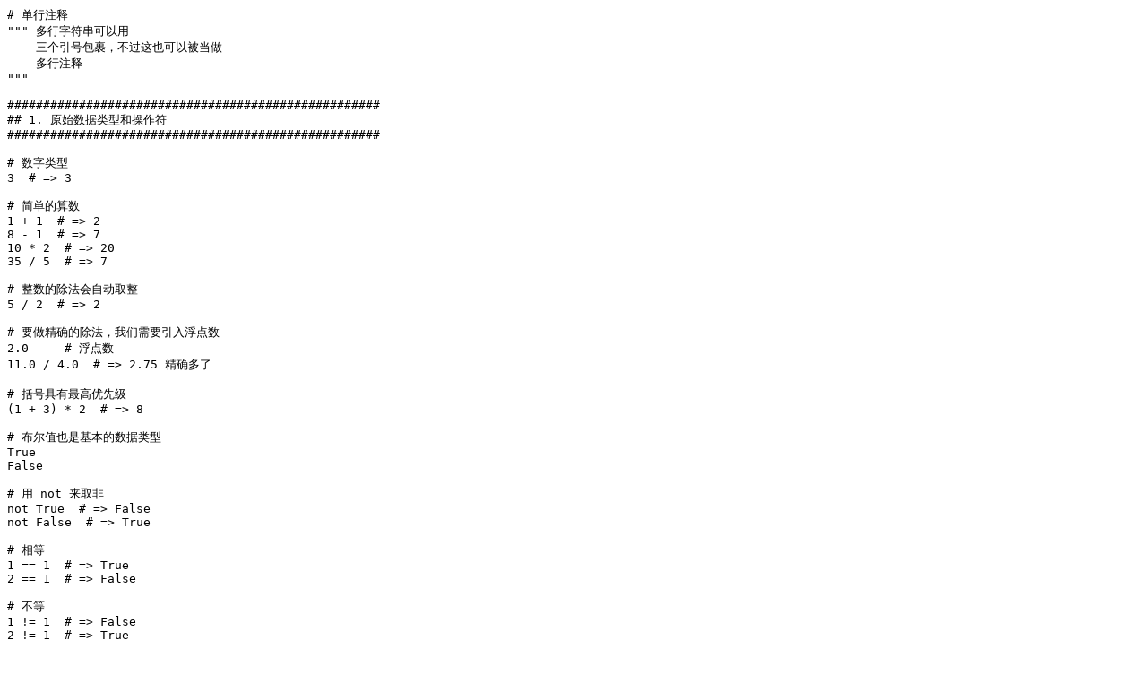

--- FILE ---
content_type: text/x-python; charset=utf-8
request_url: https://www.learnxinyminutes.com/zh-cn/files/learnpythonlegacy.py
body_size: 10413
content:
# 单行注释
""" 多行字符串可以用
    三个引号包裹，不过这也可以被当做
    多行注释
"""

####################################################
## 1. 原始数据类型和操作符
####################################################

# 数字类型
3  # => 3

# 简单的算数
1 + 1  # => 2
8 - 1  # => 7
10 * 2  # => 20
35 / 5  # => 7

# 整数的除法会自动取整
5 / 2  # => 2

# 要做精确的除法，我们需要引入浮点数
2.0     # 浮点数
11.0 / 4.0  # => 2.75 精确多了

# 括号具有最高优先级
(1 + 3) * 2  # => 8

# 布尔值也是基本的数据类型
True
False

# 用 not 来取非
not True  # => False
not False  # => True

# 相等
1 == 1  # => True
2 == 1  # => False

# 不等
1 != 1  # => False
2 != 1  # => True

# 更多的比较操作符
1 < 10  # => True
1 > 10  # => False
2 <= 2  # => True
2 >= 2  # => True

# 比较运算可以连起来写！
1 < 2 < 3  # => True
2 < 3 < 2  # => False

# 字符串通过 " 或 ' 括起来
"This is a string."
'This is also a string.'

# 字符串通过加号拼接
"Hello " + "world!"  # => "Hello world!"

# 字符串可以被视为字符的列表
"This is a string"[0]  # => 'T'

# % 可以用来格式化字符串
"%s can be %s" % ("strings", "interpolated")

# 也可以用 format 方法来格式化字符串
# 推荐使用这个方法
"{0} can be {1}".format("strings", "formatted")
# 也可以用变量名代替数字
"{name} wants to eat {food}".format(name="Bob", food="lasagna")

# None 是对象
None  # => None

# 不要用相等 `==` 符号来和None进行比较
# 要用 `is`
"etc" is None  # => False
None is None  # => True

# 'is' 可以用来比较对象的相等性
# 这个操作符在比较原始数据时没多少用，但是比较对象时必不可少

# None, 0, 和空字符串都被算作 False
# 其他的均为 True
0 == False  # => True
"" == False  # => True


####################################################
## 2. 变量和集合
####################################################

# 很方便的输出
print "I'm Python. Nice to meet you!"


# 给变量赋值前不需要事先声明
some_var = 5    # 一般建议使用小写字母和下划线组合来做为变量名
some_var  # => 5

# 访问未赋值的变量会抛出异常
# 可以查看控制流程一节来了解如何异常处理
some_other_var  # 抛出 NameError

# if 语句可以作为表达式来使用
"yahoo!" if 3 > 2 else 2  # => "yahoo!"

# 列表用来保存序列
li = []
# 可以直接初始化列表
other_li = [4, 5, 6]

# 在列表末尾添加元素
li.append(1)    # li 现在是 [1]
li.append(2)    # li 现在是 [1, 2]
li.append(4)    # li 现在是 [1, 2, 4]
li.append(3)    # li 现在是 [1, 2, 4, 3]
# 移除列表末尾元素
li.pop()        # => 3 li 现在是 [1, 2, 4]
# 重新加进去
li.append(3)    # li is now [1, 2, 4, 3] again.

# 像其他语言访问数组一样访问列表
li[0]  # => 1
# 访问最后一个元素
li[-1]  # => 3

# 越界会抛出异常
li[4]  # 抛出越界异常

# 切片语法需要用到列表的索引访问
# 可以看做数学之中左闭右开区间
li[1:3]  # => [2, 4]
# 省略开头的元素
li[2:]  # => [4, 3]
# 省略末尾的元素
li[:3]  # => [1, 2, 4]

# 删除特定元素
del li[2]  # li 现在是 [1, 2, 3]

# 合并列表
li + other_li  # => [1, 2, 3, 4, 5, 6] - 并不会改变这两个列表

# 通过拼接来合并列表
li.extend(other_li)  # li 是 [1, 2, 3, 4, 5, 6]

# 用 in 来返回元素是否在列表中
1 in li  # => True

# 返回列表长度
len(li)  # => 6


# 元组类似于列表，但它是不可改变的
tup = (1, 2, 3)
tup[0]  # => 1
tup[0] = 3  # 类型错误

# 对于大多数的列表操作，也适用于元组
len(tup)  # => 3
tup + (4, 5, 6)  # => (1, 2, 3, 4, 5, 6)
tup[:2]  # => (1, 2)
2 in tup  # => True

# 你可以将元组解包赋给多个变量
a, b, c = (1, 2, 3)     # a 是 1，b 是 2，c 是 3
# 如果不加括号，将会被自动视为元组
d, e, f = 4, 5, 6
# 现在我们可以看看交换两个数字是多么容易的事
e, d = d, e     # d 是 5，e 是 4


# 字典用来储存映射关系
empty_dict = {}
# 字典初始化
filled_dict = {"one": 1, "two": 2, "three": 3}

# 字典也用中括号访问元素
filled_dict["one"]  # => 1

# 把所有的键保存在列表中
filled_dict.keys()  # => ["three", "two", "one"]
# 键的顺序并不是唯一的，得到的不一定是这个顺序

# 把所有的值保存在列表中
filled_dict.values()  # => [3, 2, 1]
# 和键的顺序相同

# 判断一个键是否存在
"one" in filled_dict  # => True
1 in filled_dict  # => False

# 查询一个不存在的键会抛出 KeyError
filled_dict["four"]  # KeyError

# 用 get 方法来避免 KeyError
filled_dict.get("one")  # => 1
filled_dict.get("four")  # => None
# get 方法支持在不存在的时候返回一个默认值
filled_dict.get("one", 4)  # => 1
filled_dict.get("four", 4)  # => 4

# setdefault 是一个更安全的添加字典元素的方法
filled_dict.setdefault("five", 5)  # filled_dict["five"] 的值为 5
filled_dict.setdefault("five", 6)  # filled_dict["five"] 的值仍然是 5


# 集合储存无顺序的元素
empty_set = set()
# 初始化一个集合
some_set = set([1, 2, 2, 3, 4])  # some_set 现在是 set([1, 2, 3, 4])

# Python 2.7 之后，大括号可以用来表示集合
filled_set = {1, 2, 2, 3, 4}  # => {1 2 3 4}

# 向集合添加元素
filled_set.add(5)  # filled_set 现在是 {1, 2, 3, 4, 5}

# 用 & 来计算集合的交
other_set = {3, 4, 5, 6}
filled_set & other_set  # => {3, 4, 5}

# 用 | 来计算集合的并
filled_set | other_set  # => {1, 2, 3, 4, 5, 6}

# 用 - 来计算集合的差
{1, 2, 3, 4} - {2, 3, 5}  # => {1, 4}

# 用 in 来判断元素是否存在于集合中
2 in filled_set  # => True
10 in filled_set  # => False


####################################################
## 3. 控制流程
####################################################

# 新建一个变量
some_var = 5

# 这是个 if 语句，在 python 中缩进是很重要的。
# 下面的代码片段将会输出 "some var is smaller than 10"
if some_var > 10:
    print "some_var is totally bigger than 10."
elif some_var < 10:    # 这个 elif 语句是不必须的
    print "some_var is smaller than 10."
else:           # 这个 else 也不是必须的
    print "some_var is indeed 10."


"""
用for循环遍历列表
输出:
    dog is a mammal
    cat is a mammal
    mouse is a mammal
"""
for animal in ["dog", "cat", "mouse"]:
    # 你可以用 % 来格式化字符串
    print "%s is a mammal" % animal

"""
`range(number)` 返回从0到给定数字的列表
输出:
    0
    1
    2
    3
"""
for i in range(4):
    print i

"""
while 循环
输出:
    0
    1
    2
    3
"""
x = 0
while x < 4:
    print x
    x += 1  #  x = x + 1 的简写

# 用 try/except 块来处理异常

# Python 2.6 及以上适用:
try:
    # 用 raise 来抛出异常
    raise IndexError("This is an index error")
except IndexError as e:
    pass    # pass 就是什么都不做，不过通常这里会做一些恢复工作


####################################################
## 4. 函数
####################################################

# 用 def 来新建函数
def add(x, y):
    print "x is %s and y is %s" % (x, y)
    return x + y    # 通过 return 来返回值

# 调用带参数的函数
add(5, 6)  # => 输出 "x is 5 and y is 6" 返回 11

# 通过关键字赋值来调用函数
add(y=6, x=5)   # 顺序是无所谓的

# 我们也可以定义接受多个变量的函数，这些变量是按照顺序排列的
def varargs(*args):
    return args

varargs(1, 2, 3)  # => (1,2,3)


# 我们也可以定义接受多个变量的函数，这些变量是按照关键字排列的
def keyword_args(**kwargs):
    return kwargs

# 实际效果：
keyword_args(big="foot", loch="ness")  # => {"big": "foot", "loch": "ness"}

# 你也可以同时将一个函数定义成两种形式
def all_the_args(*args, **kwargs):
    print args
    print kwargs
"""
all_the_args(1, 2, a=3, b=4) prints:
    (1, 2)
    {"a": 3, "b": 4}
"""

# 当调用函数的时候，我们也可以进行相反的操作，把元组和字典展开为参数
args = (1, 2, 3, 4)
kwargs = {"a": 3, "b": 4}
all_the_args(*args)  # 等价于 foo(1, 2, 3, 4)
all_the_args(**kwargs)  # 等价于 foo(a=3, b=4)
all_the_args(*args, **kwargs)  # 等价于 foo(1, 2, 3, 4, a=3, b=4)

# 函数在 python 中是一等公民
def create_adder(x):
    def adder(y):
        return x + y
    return adder

add_10 = create_adder(10)
add_10(3)  # => 13

# 匿名函数
(lambda x: x > 2)(3)  # => True

# 内置高阶函数
map(add_10, [1, 2, 3])  # => [11, 12, 13]
filter(lambda x: x > 5, [3, 4, 5, 6, 7])  # => [6, 7]

# 可以用列表方法来对高阶函数进行更巧妙的引用
[add_10(i) for i in [1, 2, 3]]  # => [11, 12, 13]
[x for x in [3, 4, 5, 6, 7] if x > 5]  # => [6, 7]

####################################################
## 5. 类
####################################################

# 我们新建的类是从 object 类中继承的
class Human(object):

     # 类属性，由所有类的对象共享
    species = "H. sapiens"

    # 基本构造函数
    def __init__(self, name):
        # 将参数赋给对象成员属性
        self.name = name

    # 成员方法，参数要有 self
    def say(self, msg):
        return "%s: %s" % (self.name, msg)

    # 类方法由所有类的对象共享
    # 这类方法在调用时，会把类本身传给第一个参数
    @classmethod
    def get_species(cls):
        return cls.species

    # 静态方法是不需要类和对象的引用就可以调用的方法
    @staticmethod
    def grunt():
        return "*grunt*"


# 实例化一个类
i = Human(name="Ian")
print i.say("hi")     # 输出 "Ian: hi"

j = Human("Joel")
print j.say("hello")  # 输出 "Joel: hello"

# 访问类的方法
i.get_species()  # => "H. sapiens"

# 改变共享属性
Human.species = "H. neanderthalensis"
i.get_species()  # => "H. neanderthalensis"
j.get_species()  # => "H. neanderthalensis"

# 访问静态变量
Human.grunt()  # => "*grunt*"


####################################################
## 6. 模块
####################################################

# 我们可以导入其他模块
import math
print math.sqrt(16)  # => 4.0

# 我们也可以从一个模块中导入特定的函数
from math import ceil, floor
print ceil(3.7)   # => 4.0
print floor(3.7)  # => 3.0

# 从模块中导入所有的函数
# 警告：不推荐使用
from math import *

# 简写模块名
import math as m
math.sqrt(16) == m.sqrt(16)  # => True

# Python的模块其实只是普通的python文件
# 你也可以创建自己的模块，并且导入它们
# 模块的名字就和文件的名字相同

# 也可以通过下面的方法查看模块中有什么属性和方法
import math
dir(math)
